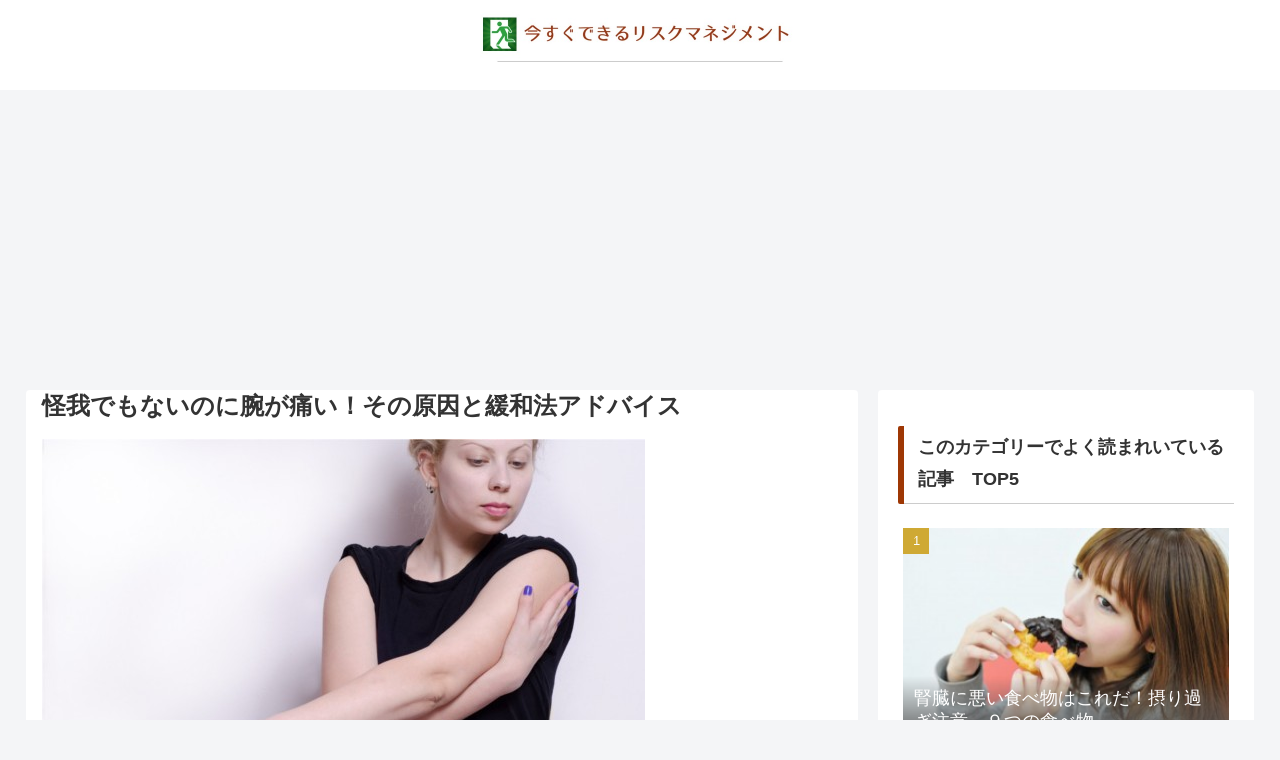

--- FILE ---
content_type: text/html; charset=utf-8
request_url: https://www.google.com/recaptcha/api2/aframe
body_size: 248
content:
<!DOCTYPE HTML><html><head><meta http-equiv="content-type" content="text/html; charset=UTF-8"></head><body><script nonce="aGAOxzoFhMYta_tQ301vhw">/** Anti-fraud and anti-abuse applications only. See google.com/recaptcha */ try{var clients={'sodar':'https://pagead2.googlesyndication.com/pagead/sodar?'};window.addEventListener("message",function(a){try{if(a.source===window.parent){var b=JSON.parse(a.data);var c=clients[b['id']];if(c){var d=document.createElement('img');d.src=c+b['params']+'&rc='+(localStorage.getItem("rc::a")?sessionStorage.getItem("rc::b"):"");window.document.body.appendChild(d);sessionStorage.setItem("rc::e",parseInt(sessionStorage.getItem("rc::e")||0)+1);localStorage.setItem("rc::h",'1769031782534');}}}catch(b){}});window.parent.postMessage("_grecaptcha_ready", "*");}catch(b){}</script></body></html>